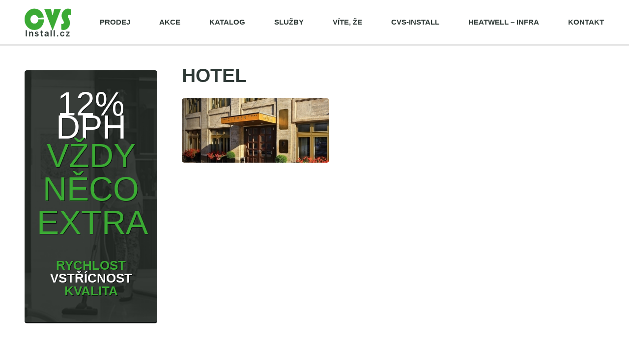

--- FILE ---
content_type: text/html; charset=UTF-8
request_url: https://www.centralni-vysavaci-systemy.cz/centralni-vysavace-praha/hotel/
body_size: 7057
content:
<!DOCTYPE html>
<html lang="cs">
<head>
    <meta http-equiv="content-type" content="text/html; charset=utf-8">
    <meta name="viewport" content="width=device-width,initial-scale=1.0">
    <title>hotel &#8211; centrální vysavače</title>
    <link rel="stylesheet" href="https://www.centralni-vysavaci-systemy.cz/wp-content/themes/cvs/css/framework.min.css" type="text/css" media="screen, projection, tv, print">
    <link rel="stylesheet" href="https://www.centralni-vysavaci-systemy.cz/wp-content/themes/cvs/css/content.css" type="text/css" media="screen, projection, tv, print">
    <link rel="stylesheet" href="https://www.centralni-vysavaci-systemy.cz/wp-content/themes/cvs/css/base.css" type="text/css" media="screen, projection, tv">
    <link rel="stylesheet" href="https://www.centralni-vysavaci-systemy.cz/wp-content/themes/cvs/css/print.css" type="text/css" media="print">
	<meta name='robots' content='index, follow, max-video-preview:-1, max-snippet:-1, max-image-preview:large' />

	<!-- This site is optimized with the Yoast SEO plugin v19.11 - https://yoast.com/wordpress/plugins/seo/ -->
	<link rel="canonical" href="https://www.centralni-vysavaci-systemy.cz/centralni-vysavace-praha/hotel/" />
	<meta property="og:locale" content="cs_CZ" />
	<meta property="og:type" content="article" />
	<meta property="og:url" content="https://www.centralni-vysavaci-systemy.cz/centralni-vysavace-praha/hotel/" />
	<meta property="og:site_name" content="centrální vysavače" />
	<meta property="article:publisher" content="https://www.facebook.com/pages/Centr%c3%a1ln%c3%ad-vysava%c4%8de-Husky/326991874028674?ref=hl" />
	<meta property="og:image" content="https://www.centralni-vysavaci-systemy.cz/centralni-vysavace-praha/hotel" />
	<meta property="og:image:width" content="1074" />
	<meta property="og:image:height" content="470" />
	<meta property="og:image:type" content="image/jpeg" />
	<script type="application/ld+json" class="yoast-schema-graph">{"@context":"https://schema.org","@graph":[{"@type":"WebPage","@id":"https://www.centralni-vysavaci-systemy.cz/centralni-vysavace-praha/hotel/","url":"https://www.centralni-vysavaci-systemy.cz/centralni-vysavace-praha/hotel/","name":"","isPartOf":{"@id":"https://www.centralni-vysavaci-systemy.cz/#website"},"primaryImageOfPage":{"@id":"https://www.centralni-vysavaci-systemy.cz/centralni-vysavace-praha/hotel/#primaryimage"},"image":{"@id":"https://www.centralni-vysavaci-systemy.cz/centralni-vysavace-praha/hotel/#primaryimage"},"thumbnailUrl":"https://www.centralni-vysavaci-systemy.cz/wp-content/uploads/2015/02/hotel.jpg","datePublished":"2015-02-08T23:13:38+00:00","dateModified":"2015-02-08T23:13:38+00:00","breadcrumb":{"@id":"https://www.centralni-vysavaci-systemy.cz/centralni-vysavace-praha/hotel/#breadcrumb"},"inLanguage":"cs","potentialAction":[{"@type":"ReadAction","target":["https://www.centralni-vysavaci-systemy.cz/centralni-vysavace-praha/hotel/"]}]},{"@type":"ImageObject","inLanguage":"cs","@id":"https://www.centralni-vysavaci-systemy.cz/centralni-vysavace-praha/hotel/#primaryimage","url":"https://www.centralni-vysavaci-systemy.cz/wp-content/uploads/2015/02/hotel.jpg","contentUrl":"https://www.centralni-vysavaci-systemy.cz/wp-content/uploads/2015/02/hotel.jpg","width":1074,"height":470},{"@type":"BreadcrumbList","@id":"https://www.centralni-vysavaci-systemy.cz/centralni-vysavace-praha/hotel/#breadcrumb","itemListElement":[{"@type":"ListItem","position":1,"name":"Domů","item":"https://www.centralni-vysavaci-systemy.cz/"},{"@type":"ListItem","position":2,"name":"centrální vysavače Praha","item":"https://www.centralni-vysavaci-systemy.cz/centralni-vysavace-praha/"},{"@type":"ListItem","position":3,"name":"hotel"}]},{"@type":"WebSite","@id":"https://www.centralni-vysavaci-systemy.cz/#website","url":"https://www.centralni-vysavaci-systemy.cz/","name":"centrální vysavače","description":"vše pro centrální vysavače Husky, DuoVac, Disan a Globovac","potentialAction":[{"@type":"SearchAction","target":{"@type":"EntryPoint","urlTemplate":"https://www.centralni-vysavaci-systemy.cz/?s={search_term_string}"},"query-input":"required name=search_term_string"}],"inLanguage":"cs"}]}</script>
	<!-- / Yoast SEO plugin. -->


<link rel="alternate" type="application/rss+xml" title="centrální vysavače &raquo; RSS komentářů pro hotel" href="https://www.centralni-vysavaci-systemy.cz/centralni-vysavace-praha/hotel/feed/" />
<script type="text/javascript">
window._wpemojiSettings = {"baseUrl":"https:\/\/s.w.org\/images\/core\/emoji\/14.0.0\/72x72\/","ext":".png","svgUrl":"https:\/\/s.w.org\/images\/core\/emoji\/14.0.0\/svg\/","svgExt":".svg","source":{"concatemoji":"https:\/\/www.centralni-vysavaci-systemy.cz\/wp-includes\/js\/wp-emoji-release.min.js?ver=6.1.9"}};
/*! This file is auto-generated */
!function(e,a,t){var n,r,o,i=a.createElement("canvas"),p=i.getContext&&i.getContext("2d");function s(e,t){var a=String.fromCharCode,e=(p.clearRect(0,0,i.width,i.height),p.fillText(a.apply(this,e),0,0),i.toDataURL());return p.clearRect(0,0,i.width,i.height),p.fillText(a.apply(this,t),0,0),e===i.toDataURL()}function c(e){var t=a.createElement("script");t.src=e,t.defer=t.type="text/javascript",a.getElementsByTagName("head")[0].appendChild(t)}for(o=Array("flag","emoji"),t.supports={everything:!0,everythingExceptFlag:!0},r=0;r<o.length;r++)t.supports[o[r]]=function(e){if(p&&p.fillText)switch(p.textBaseline="top",p.font="600 32px Arial",e){case"flag":return s([127987,65039,8205,9895,65039],[127987,65039,8203,9895,65039])?!1:!s([55356,56826,55356,56819],[55356,56826,8203,55356,56819])&&!s([55356,57332,56128,56423,56128,56418,56128,56421,56128,56430,56128,56423,56128,56447],[55356,57332,8203,56128,56423,8203,56128,56418,8203,56128,56421,8203,56128,56430,8203,56128,56423,8203,56128,56447]);case"emoji":return!s([129777,127995,8205,129778,127999],[129777,127995,8203,129778,127999])}return!1}(o[r]),t.supports.everything=t.supports.everything&&t.supports[o[r]],"flag"!==o[r]&&(t.supports.everythingExceptFlag=t.supports.everythingExceptFlag&&t.supports[o[r]]);t.supports.everythingExceptFlag=t.supports.everythingExceptFlag&&!t.supports.flag,t.DOMReady=!1,t.readyCallback=function(){t.DOMReady=!0},t.supports.everything||(n=function(){t.readyCallback()},a.addEventListener?(a.addEventListener("DOMContentLoaded",n,!1),e.addEventListener("load",n,!1)):(e.attachEvent("onload",n),a.attachEvent("onreadystatechange",function(){"complete"===a.readyState&&t.readyCallback()})),(e=t.source||{}).concatemoji?c(e.concatemoji):e.wpemoji&&e.twemoji&&(c(e.twemoji),c(e.wpemoji)))}(window,document,window._wpemojiSettings);
</script>
<style type="text/css">
img.wp-smiley,
img.emoji {
	display: inline !important;
	border: none !important;
	box-shadow: none !important;
	height: 1em !important;
	width: 1em !important;
	margin: 0 0.07em !important;
	vertical-align: -0.1em !important;
	background: none !important;
	padding: 0 !important;
}
</style>
	<link rel='stylesheet' id='wp-block-library-css' href='https://www.centralni-vysavaci-systemy.cz/wp-includes/css/dist/block-library/style.min.css?ver=6.1.9' type='text/css' media='all' />
<link rel='stylesheet' id='classic-theme-styles-css' href='https://www.centralni-vysavaci-systemy.cz/wp-includes/css/classic-themes.min.css?ver=1' type='text/css' media='all' />
<style id='global-styles-inline-css' type='text/css'>
body{--wp--preset--color--black: #000000;--wp--preset--color--cyan-bluish-gray: #abb8c3;--wp--preset--color--white: #ffffff;--wp--preset--color--pale-pink: #f78da7;--wp--preset--color--vivid-red: #cf2e2e;--wp--preset--color--luminous-vivid-orange: #ff6900;--wp--preset--color--luminous-vivid-amber: #fcb900;--wp--preset--color--light-green-cyan: #7bdcb5;--wp--preset--color--vivid-green-cyan: #00d084;--wp--preset--color--pale-cyan-blue: #8ed1fc;--wp--preset--color--vivid-cyan-blue: #0693e3;--wp--preset--color--vivid-purple: #9b51e0;--wp--preset--gradient--vivid-cyan-blue-to-vivid-purple: linear-gradient(135deg,rgba(6,147,227,1) 0%,rgb(155,81,224) 100%);--wp--preset--gradient--light-green-cyan-to-vivid-green-cyan: linear-gradient(135deg,rgb(122,220,180) 0%,rgb(0,208,130) 100%);--wp--preset--gradient--luminous-vivid-amber-to-luminous-vivid-orange: linear-gradient(135deg,rgba(252,185,0,1) 0%,rgba(255,105,0,1) 100%);--wp--preset--gradient--luminous-vivid-orange-to-vivid-red: linear-gradient(135deg,rgba(255,105,0,1) 0%,rgb(207,46,46) 100%);--wp--preset--gradient--very-light-gray-to-cyan-bluish-gray: linear-gradient(135deg,rgb(238,238,238) 0%,rgb(169,184,195) 100%);--wp--preset--gradient--cool-to-warm-spectrum: linear-gradient(135deg,rgb(74,234,220) 0%,rgb(151,120,209) 20%,rgb(207,42,186) 40%,rgb(238,44,130) 60%,rgb(251,105,98) 80%,rgb(254,248,76) 100%);--wp--preset--gradient--blush-light-purple: linear-gradient(135deg,rgb(255,206,236) 0%,rgb(152,150,240) 100%);--wp--preset--gradient--blush-bordeaux: linear-gradient(135deg,rgb(254,205,165) 0%,rgb(254,45,45) 50%,rgb(107,0,62) 100%);--wp--preset--gradient--luminous-dusk: linear-gradient(135deg,rgb(255,203,112) 0%,rgb(199,81,192) 50%,rgb(65,88,208) 100%);--wp--preset--gradient--pale-ocean: linear-gradient(135deg,rgb(255,245,203) 0%,rgb(182,227,212) 50%,rgb(51,167,181) 100%);--wp--preset--gradient--electric-grass: linear-gradient(135deg,rgb(202,248,128) 0%,rgb(113,206,126) 100%);--wp--preset--gradient--midnight: linear-gradient(135deg,rgb(2,3,129) 0%,rgb(40,116,252) 100%);--wp--preset--duotone--dark-grayscale: url('#wp-duotone-dark-grayscale');--wp--preset--duotone--grayscale: url('#wp-duotone-grayscale');--wp--preset--duotone--purple-yellow: url('#wp-duotone-purple-yellow');--wp--preset--duotone--blue-red: url('#wp-duotone-blue-red');--wp--preset--duotone--midnight: url('#wp-duotone-midnight');--wp--preset--duotone--magenta-yellow: url('#wp-duotone-magenta-yellow');--wp--preset--duotone--purple-green: url('#wp-duotone-purple-green');--wp--preset--duotone--blue-orange: url('#wp-duotone-blue-orange');--wp--preset--font-size--small: 13px;--wp--preset--font-size--medium: 20px;--wp--preset--font-size--large: 36px;--wp--preset--font-size--x-large: 42px;--wp--preset--spacing--20: 0.44rem;--wp--preset--spacing--30: 0.67rem;--wp--preset--spacing--40: 1rem;--wp--preset--spacing--50: 1.5rem;--wp--preset--spacing--60: 2.25rem;--wp--preset--spacing--70: 3.38rem;--wp--preset--spacing--80: 5.06rem;}:where(.is-layout-flex){gap: 0.5em;}body .is-layout-flow > .alignleft{float: left;margin-inline-start: 0;margin-inline-end: 2em;}body .is-layout-flow > .alignright{float: right;margin-inline-start: 2em;margin-inline-end: 0;}body .is-layout-flow > .aligncenter{margin-left: auto !important;margin-right: auto !important;}body .is-layout-constrained > .alignleft{float: left;margin-inline-start: 0;margin-inline-end: 2em;}body .is-layout-constrained > .alignright{float: right;margin-inline-start: 2em;margin-inline-end: 0;}body .is-layout-constrained > .aligncenter{margin-left: auto !important;margin-right: auto !important;}body .is-layout-constrained > :where(:not(.alignleft):not(.alignright):not(.alignfull)){max-width: var(--wp--style--global--content-size);margin-left: auto !important;margin-right: auto !important;}body .is-layout-constrained > .alignwide{max-width: var(--wp--style--global--wide-size);}body .is-layout-flex{display: flex;}body .is-layout-flex{flex-wrap: wrap;align-items: center;}body .is-layout-flex > *{margin: 0;}:where(.wp-block-columns.is-layout-flex){gap: 2em;}.has-black-color{color: var(--wp--preset--color--black) !important;}.has-cyan-bluish-gray-color{color: var(--wp--preset--color--cyan-bluish-gray) !important;}.has-white-color{color: var(--wp--preset--color--white) !important;}.has-pale-pink-color{color: var(--wp--preset--color--pale-pink) !important;}.has-vivid-red-color{color: var(--wp--preset--color--vivid-red) !important;}.has-luminous-vivid-orange-color{color: var(--wp--preset--color--luminous-vivid-orange) !important;}.has-luminous-vivid-amber-color{color: var(--wp--preset--color--luminous-vivid-amber) !important;}.has-light-green-cyan-color{color: var(--wp--preset--color--light-green-cyan) !important;}.has-vivid-green-cyan-color{color: var(--wp--preset--color--vivid-green-cyan) !important;}.has-pale-cyan-blue-color{color: var(--wp--preset--color--pale-cyan-blue) !important;}.has-vivid-cyan-blue-color{color: var(--wp--preset--color--vivid-cyan-blue) !important;}.has-vivid-purple-color{color: var(--wp--preset--color--vivid-purple) !important;}.has-black-background-color{background-color: var(--wp--preset--color--black) !important;}.has-cyan-bluish-gray-background-color{background-color: var(--wp--preset--color--cyan-bluish-gray) !important;}.has-white-background-color{background-color: var(--wp--preset--color--white) !important;}.has-pale-pink-background-color{background-color: var(--wp--preset--color--pale-pink) !important;}.has-vivid-red-background-color{background-color: var(--wp--preset--color--vivid-red) !important;}.has-luminous-vivid-orange-background-color{background-color: var(--wp--preset--color--luminous-vivid-orange) !important;}.has-luminous-vivid-amber-background-color{background-color: var(--wp--preset--color--luminous-vivid-amber) !important;}.has-light-green-cyan-background-color{background-color: var(--wp--preset--color--light-green-cyan) !important;}.has-vivid-green-cyan-background-color{background-color: var(--wp--preset--color--vivid-green-cyan) !important;}.has-pale-cyan-blue-background-color{background-color: var(--wp--preset--color--pale-cyan-blue) !important;}.has-vivid-cyan-blue-background-color{background-color: var(--wp--preset--color--vivid-cyan-blue) !important;}.has-vivid-purple-background-color{background-color: var(--wp--preset--color--vivid-purple) !important;}.has-black-border-color{border-color: var(--wp--preset--color--black) !important;}.has-cyan-bluish-gray-border-color{border-color: var(--wp--preset--color--cyan-bluish-gray) !important;}.has-white-border-color{border-color: var(--wp--preset--color--white) !important;}.has-pale-pink-border-color{border-color: var(--wp--preset--color--pale-pink) !important;}.has-vivid-red-border-color{border-color: var(--wp--preset--color--vivid-red) !important;}.has-luminous-vivid-orange-border-color{border-color: var(--wp--preset--color--luminous-vivid-orange) !important;}.has-luminous-vivid-amber-border-color{border-color: var(--wp--preset--color--luminous-vivid-amber) !important;}.has-light-green-cyan-border-color{border-color: var(--wp--preset--color--light-green-cyan) !important;}.has-vivid-green-cyan-border-color{border-color: var(--wp--preset--color--vivid-green-cyan) !important;}.has-pale-cyan-blue-border-color{border-color: var(--wp--preset--color--pale-cyan-blue) !important;}.has-vivid-cyan-blue-border-color{border-color: var(--wp--preset--color--vivid-cyan-blue) !important;}.has-vivid-purple-border-color{border-color: var(--wp--preset--color--vivid-purple) !important;}.has-vivid-cyan-blue-to-vivid-purple-gradient-background{background: var(--wp--preset--gradient--vivid-cyan-blue-to-vivid-purple) !important;}.has-light-green-cyan-to-vivid-green-cyan-gradient-background{background: var(--wp--preset--gradient--light-green-cyan-to-vivid-green-cyan) !important;}.has-luminous-vivid-amber-to-luminous-vivid-orange-gradient-background{background: var(--wp--preset--gradient--luminous-vivid-amber-to-luminous-vivid-orange) !important;}.has-luminous-vivid-orange-to-vivid-red-gradient-background{background: var(--wp--preset--gradient--luminous-vivid-orange-to-vivid-red) !important;}.has-very-light-gray-to-cyan-bluish-gray-gradient-background{background: var(--wp--preset--gradient--very-light-gray-to-cyan-bluish-gray) !important;}.has-cool-to-warm-spectrum-gradient-background{background: var(--wp--preset--gradient--cool-to-warm-spectrum) !important;}.has-blush-light-purple-gradient-background{background: var(--wp--preset--gradient--blush-light-purple) !important;}.has-blush-bordeaux-gradient-background{background: var(--wp--preset--gradient--blush-bordeaux) !important;}.has-luminous-dusk-gradient-background{background: var(--wp--preset--gradient--luminous-dusk) !important;}.has-pale-ocean-gradient-background{background: var(--wp--preset--gradient--pale-ocean) !important;}.has-electric-grass-gradient-background{background: var(--wp--preset--gradient--electric-grass) !important;}.has-midnight-gradient-background{background: var(--wp--preset--gradient--midnight) !important;}.has-small-font-size{font-size: var(--wp--preset--font-size--small) !important;}.has-medium-font-size{font-size: var(--wp--preset--font-size--medium) !important;}.has-large-font-size{font-size: var(--wp--preset--font-size--large) !important;}.has-x-large-font-size{font-size: var(--wp--preset--font-size--x-large) !important;}
.wp-block-navigation a:where(:not(.wp-element-button)){color: inherit;}
:where(.wp-block-columns.is-layout-flex){gap: 2em;}
.wp-block-pullquote{font-size: 1.5em;line-height: 1.6;}
</style>
<link rel='stylesheet' id='responsive-lightbox-swipebox-css' href='https://www.centralni-vysavaci-systemy.cz/wp-content/plugins/responsive-lightbox/assets/swipebox/swipebox.min.css?ver=2.4.2' type='text/css' media='all' />
<script type='text/javascript' src='https://www.centralni-vysavaci-systemy.cz/wp-includes/js/jquery/jquery.min.js?ver=3.6.1' id='jquery-core-js'></script>
<script type='text/javascript' src='https://www.centralni-vysavaci-systemy.cz/wp-includes/js/jquery/jquery-migrate.min.js?ver=3.3.2' id='jquery-migrate-js'></script>
<script type='text/javascript' src='https://www.centralni-vysavaci-systemy.cz/wp-content/plugins/responsive-lightbox/assets/swipebox/jquery.swipebox.min.js?ver=2.4.2' id='responsive-lightbox-swipebox-js'></script>
<script type='text/javascript' src='https://www.centralni-vysavaci-systemy.cz/wp-includes/js/underscore.min.js?ver=1.13.4' id='underscore-js'></script>
<script type='text/javascript' src='https://www.centralni-vysavaci-systemy.cz/wp-content/plugins/responsive-lightbox/assets/infinitescroll/infinite-scroll.pkgd.min.js?ver=6.1.9' id='responsive-lightbox-infinite-scroll-js'></script>
<script type='text/javascript' id='responsive-lightbox-js-extra'>
/* <![CDATA[ */
var rlArgs = {"script":"swipebox","selector":"lightbox","customEvents":"","activeGalleries":"1","animation":"1","hideCloseButtonOnMobile":"0","removeBarsOnMobile":"0","hideBars":"1","hideBarsDelay":"5000","videoMaxWidth":"1080","useSVG":"1","loopAtEnd":"0","woocommerce_gallery":"0","ajaxurl":"https:\/\/www.centralni-vysavaci-systemy.cz\/wp-admin\/admin-ajax.php","nonce":"e10a867bac","preview":"false","postId":"1553","scriptExtension":""};
/* ]]> */
</script>
<script type='text/javascript' src='https://www.centralni-vysavaci-systemy.cz/wp-content/plugins/responsive-lightbox/js/front.js?ver=2.4.2' id='responsive-lightbox-js'></script>
<link rel="https://api.w.org/" href="https://www.centralni-vysavaci-systemy.cz/wp-json/" /><link rel="alternate" type="application/json" href="https://www.centralni-vysavaci-systemy.cz/wp-json/wp/v2/media/1553" /><link rel="EditURI" type="application/rsd+xml" title="RSD" href="https://www.centralni-vysavaci-systemy.cz/xmlrpc.php?rsd" />
<link rel="wlwmanifest" type="application/wlwmanifest+xml" href="https://www.centralni-vysavaci-systemy.cz/wp-includes/wlwmanifest.xml" />
<meta name="generator" content="WordPress 6.1.9" />
<link rel='shortlink' href='https://www.centralni-vysavaci-systemy.cz/?p=1553' />
<link rel="alternate" type="application/json+oembed" href="https://www.centralni-vysavaci-systemy.cz/wp-json/oembed/1.0/embed?url=https%3A%2F%2Fwww.centralni-vysavaci-systemy.cz%2Fcentralni-vysavace-praha%2Fhotel%2F" />
<link rel="alternate" type="text/xml+oembed" href="https://www.centralni-vysavaci-systemy.cz/wp-json/oembed/1.0/embed?url=https%3A%2F%2Fwww.centralni-vysavaci-systemy.cz%2Fcentralni-vysavace-praha%2Fhotel%2F&#038;format=xml" />
    <script src="https://www.centralni-vysavaci-systemy.cz/wp-content/themes/cvs/js/jquery.min.js"></script>
    <script src="https://www.centralni-vysavaci-systemy.cz/wp-content/themes/cvs/js/plugins/bxslider.min.js"></script>
    <script src="https://www.centralni-vysavaci-systemy.cz/wp-content/themes/cvs/js/main.js"></script>
    <script>
 (function(i,s,o,g,r,a,m){i['GoogleAnalyticsObject']=r;i[r]=i[r]||function(){
 (i[r].q=i[r].q||[]).push(arguments)},i[r].l=1*new Date();a=s.createElement(o),
 m=s.getElementsByTagName(o)[0];a.async=1;a.src=g;m.parentNode.insertBefore(a,m)
 })(window,document,'script','//www.google-analytics.com/analytics.js','ga');

 ga('create', 'UA-57491120-1', 'auto');
 ga('send', 'pageview');

</script>
 
</head>
<body class="attachment attachment-template-default attachmentid-1553 attachment-jpeg">

    <!-- Hlavicka -->
    <div class="header">
        <div class="center">
            <a href="https://www.centralni-vysavaci-systemy.cz"><img src="https://www.centralni-vysavaci-systemy.cz/wp-content/themes/cvs/img/logo.png" alt="centrální vysavače" class="logo"></a>
            <ul id="menu-hlavni-menu" class="nav"><li id="menu-item-1254" class="menu-item menu-item-type-post_type menu-item-object-page menu-item-1254"><a title="prodej centrálních vysavačů" href="https://www.centralni-vysavaci-systemy.cz/centralni-vysavace-sluzby/prodej-centralnich-vysavacu/">Prodej</a></li>
<li id="menu-item-28" class="menu-item menu-item-type-post_type menu-item-object-page menu-item-28"><a href="https://www.centralni-vysavaci-systemy.cz/centralni-vysavace-akce/">Akce</a></li>
<li id="menu-item-70" class="show-catalog-directory menu-item menu-item-type-custom menu-item-object-custom menu-item-70"><a href="#">Katalog</a></li>
<li id="menu-item-75" class="menu-item menu-item-type-post_type menu-item-object-page menu-item-75"><a href="https://www.centralni-vysavaci-systemy.cz/centralni-vysavace-sluzby/">Služby</a></li>
<li id="menu-item-27" class="menu-item menu-item-type-post_type menu-item-object-page menu-item-27"><a href="https://www.centralni-vysavaci-systemy.cz/centralni-vysavace-poradna/">Víte, že</a></li>
<li id="menu-item-26" class="menu-item menu-item-type-post_type menu-item-object-page menu-item-26"><a href="https://www.centralni-vysavaci-systemy.cz/centralni-vysavace-reference/">cvs-install</a></li>
<li id="menu-item-3356" class="menu-item menu-item-type-post_type menu-item-object-page menu-item-3356"><a href="https://www.centralni-vysavaci-systemy.cz/salave-infra-panely-heatwell/">HEATWELL &#8211; infra</a></li>
<li id="menu-item-29" class="menu-item menu-item-type-post_type menu-item-object-page menu-item-29"><a href="https://www.centralni-vysavaci-systemy.cz/kontakt/">Kontakt</a></li>
</ul>        </div>
    </div>
    <!-- / Hlavicka -->

    <hr>

    
    <!-- Podstranka -->
    <div class="subpage cb">

        <!-- Postranni sloupec -->
<div class="sidebar">

    
    <!-- Banner 1 -->
<div class="banner-1">
    <a href="http://www.centralni-vysavaci-systemy.cz/kontakt/" class="inset">
        <h2>12% DPH <strong>vždy něco extra </strong></h2>
        <p><strong>rychlost</strong> vstřícnost <strong>kvalita</strong></p>
    </a>
</div>
<!-- / Banner 1 -->

</div>
<!-- / Postranni sloupec -->

<hr>
        <!-- Obsah -->
        <div class="content">
			<h1>hotel</h1>
			<p class="attachment"><a href='https://www.centralni-vysavaci-systemy.cz/wp-content/uploads/2015/02/hotel.jpg' title="" data-rl_title="" class="rl-gallery-link" data-rl_caption="" data-rel="lightbox-gallery-0"><img width="300" height="131" src="https://www.centralni-vysavaci-systemy.cz/wp-content/uploads/2015/02/hotel-300x131.jpg" class="attachment-medium size-medium" alt="" decoding="async" loading="lazy" srcset="https://www.centralni-vysavaci-systemy.cz/wp-content/uploads/2015/02/hotel-300x131.jpg 300w, https://www.centralni-vysavaci-systemy.cz/wp-content/uploads/2015/02/hotel-1024x448.jpg 1024w, https://www.centralni-vysavaci-systemy.cz/wp-content/uploads/2015/02/hotel.jpg 1074w" sizes="(max-width: 300px) 100vw, 300px" /></a></p>
        </div>
        <!-- Obsah -->

    </div>
    <!-- / Podstranka -->

    <hr>

    <!-- Paticka -->
    <div class="footer">
        <div class="center">
            <div class="col i1">
                <div class="inset">
                    <h3>Rychlý kontakt</h3>
                    <p>Vzdálenost mezi Vámi a mnou není v žádném případě problém.
Projekt uskutečníme přes e-mail s telefonickou konzultací detailů.  
Technickou realizaci instalace potrubí vyřešíme přímo u Vás na stavbě před samotnou instalací. Tímto snížíme časové zatížení, prodlevy a náklady na minimum.</p>
			                    <ul class="icons-list">
			                        <li class="email"><a href="mailto:Marek.Jirovec@cvs-install.cz">Marek.Jirovec@cvs-install.cz</a></li>
			                        <li class="phone"><a href="callto:+420 603 444 588">+420 603 444 588</a></li>
			                    </ul>
							                </div>
            </div>
            <div class="col i2">
                <div class="inset">
                    <h3>Mohlo by Vás zajímat</h3>
                    <ul id="menu-mohlo-by-vas-zajimat" class=""><li id="menu-item-1366" class="menu-item menu-item-type-custom menu-item-object-custom menu-item-1366"><a title="centrální vysavače obecně" href="http://www.centralni-vysavaci-systemy.cz/centralni-vysavace/">centrální vysavače &#8211; princip</a></li>
<li id="menu-item-1735" class="menu-item menu-item-type-custom menu-item-object-custom menu-item-1735"><a title="centrální vysavače shop" href="http://centralni-vysavace.4j.cz">Centrální vysavače &#8211; Eshop</a></li>
<li id="menu-item-1744" class="menu-item menu-item-type-custom menu-item-object-custom menu-item-1744"><a href="http://www.centralni-vysavaci-systemy.cz/shoz-pradla/">shoz prádla</a></li>
<li id="menu-item-1367" class="menu-item menu-item-type-custom menu-item-object-custom menu-item-1367"><a title="centrální vysavače DuoVac &#8211; Dovozce Newag s.r.o." href="http://centralni-vysavace-duovac.cz">Centrální vysavače DuoVac</a></li>
<li id="menu-item-3357" class="menu-item menu-item-type-post_type menu-item-object-page menu-item-3357"><a href="https://www.centralni-vysavaci-systemy.cz/salave-infra-panely-heatwell/">infra panely HEATWELL</a></li>
</ul>                </div>
            </div>
            <div class="col i3">
                <div class="inset">
                    <img src="https://www.centralni-vysavaci-systemy.cz/wp-content/themes/cvs/img/logo_2.png" alt="CVS Install" class="logo">
                    <div class="ca"></div>
                    <p class="copy">Copyright © 2014 by <a href="#">vše pro centrální vysavače Husky, DuoVac, Disan a Globovac</a> Všechna práva vyhrazena</p>
                    <p class="copy">Web vytvořil <a href="http://www.extra-web.cz/" title="Tvůrce webu EXTRA WEB"><img src="https://www.centralni-vysavaci-systemy.cz/wp-content/themes/cvs/img/extraweb.png" alt="EXTRA WEB"></a></p>

                </div>
            </div>
        </div>
    </div>
    <!-- / Paticka -->

        <!-- Katalog - Rozcestnik -->
    <div class="catalog-directory" id="katalog">
        <div class="inset">
			<ul>
			
						<li>
							<a href="https://www.centralni-vysavaci-systemy.cz/katalog-kategorie/centralni-vysavace-duovac/">
								<img src="https://www.centralni-vysavaci-systemy.cz/wp-content/uploads/2014/11/duovac.png" alt="centrální vysavače DuoVac">
								<h3>centrální vysavače DuoVac</h3>
								<p>Centrální vysavače DuoVac jsou společně s centrálními vysavači Husky vyráběny ve frankofoní části Kanady v provincii Quebec. Firma Nuera Air je distribuuje po celém světě prostřednictvím smluvních partnerů.
Nuera...</p>
							</a>
						</li>
					
						<li>
							<a href="https://www.centralni-vysavaci-systemy.cz/katalog-kategorie/centralni-vysavace-globovac/">
								<img src="https://www.centralni-vysavaci-systemy.cz/wp-content/uploads/2014/12/gv_ico.png" alt="centrální vysavače GLOBOVAC">
								<h3>centrální vysavače GLOBOVAC</h3>
								<p>

Centrální vysavače Globovac splňují veškeré požadavky na dlouhodobou životnost bez kazítek, vysokou funkčnost, extravelký sací výkon a plynulý chod.
*****
Centrální vysavače řady PUMA SENIOR jsou navíc osazeny...</p>
							</a>
						</li>
					
						<li>
							<a href="https://www.centralni-vysavaci-systemy.cz/katalog-kategorie/centralni-vysavace-husky/">
								<img src="https://www.centralni-vysavaci-systemy.cz/wp-content/uploads/2014/11/husky.png" alt="centrální vysavače HUSKY">
								<h3>centrální vysavače HUSKY</h3>
								<p>
Výhradní dovozce do ČR Newag s.r.o.
Výrobce: Nuera Air
1490 Dagenais Blvd.Laval, QC H7L 5C7
CANADA
autorizovaný prodejce CVS-Install.cz
Centrální vysavače HUSKY jsou v ČR známější než její mateřská značka ...</p>
							</a>
						</li>
					
						<li>
							<a href="https://www.centralni-vysavaci-systemy.cz/katalog-kategorie/disan/">
								<img src="https://www.centralni-vysavaci-systemy.cz/wp-content/uploads/2014/11/disan.png" alt="DISAN &amp; NEWAG INDUSTRY">
								<h3>DISAN &amp; NEWAG INDUSTRY</h3>
								<p>Uplatnění centrálních průmyslových vysavačů je velmi široké.




Super Compact je možné využít především v atypických rodinných domech, penzionech nebo sportovních centrech, ostatní sací agregáty je možné...</p>
							</a>
						</li>
								</ul>
        </div>
    </div>
    <!-- / Katalog - Rozcestnik -->
    
	
</body>
</html>